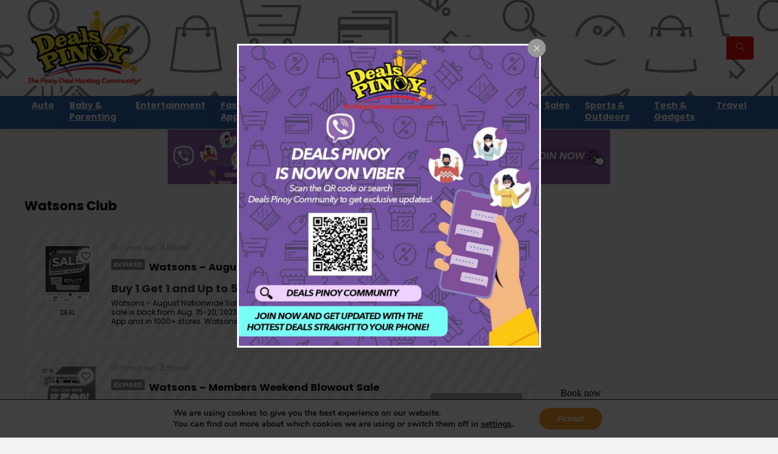

--- FILE ---
content_type: text/html; charset=UTF-8
request_url: https://www.dealspinoy.com/tag/watsons-club/
body_size: 15689
content:
<!DOCTYPE html><html lang="en-US" prefix="og: https://ogp.me/ns#"><head><meta charset="UTF-8" /><meta name="viewport" content="width=device-width, initial-scale=1.0" /><link rel="preload" href="https://www.dealspinoy.com/wp-content/themes/rehub-theme/fonts/rhicons.woff2" as="font" type="font/woff2" crossorigin><link rel="stylesheet" media="print" onload="this.onload=null;this.media='all';" id="ao_optimized_gfonts" href="https://fonts.googleapis.com/css?family=Poppins%3A700%2C400&amp;display=swap"><link rel="profile" href="https://gmpg.org/xfn/11" /><link rel="pingback" href="https://www.dealspinoy.com/xmlrpc.php" /><link media="all" href="https://www.dealspinoy.com/wp-content/cache/autoptimize/css/autoptimize_ab51115c22937b0acb40a2679ce36412.css" rel="stylesheet"><title>Watsons Club Archives | Deals Pinoy</title><meta name="robots" content="follow, index, max-snippet:-1, max-video-preview:-1, max-image-preview:large"/><link rel="canonical" href="https://www.dealspinoy.com/tag/watsons-club/" /><meta property="og:locale" content="en_US" /><meta property="og:type" content="article" /><meta property="og:title" content="Watsons Club Archives | Deals Pinoy" /><meta property="og:url" content="https://www.dealspinoy.com/tag/watsons-club/" /><meta property="og:site_name" content="Deals Pinoy" /><meta name="twitter:card" content="summary_large_image" /><meta name="twitter:title" content="Watsons Club Archives | Deals Pinoy" /><meta name="twitter:label1" content="Posts" /><meta name="twitter:data1" content="2" /> <script type="application/ld+json" class="rank-math-schema-pro">{"@context":"https://schema.org","@graph":[{"@type":"Person","@id":"https://www.dealspinoy.com/#person","name":"Team Deals Pinoy","url":"https://www.dealspinoy.com","image":{"@type":"ImageObject","@id":"https://www.dealspinoy.com/#logo","url":"https://www.dealspinoy.com/wp-content/uploads/2020/08/Deals-Pinoy-Transparent_06082020_Retina.png","contentUrl":"https://www.dealspinoy.com/wp-content/uploads/2020/08/Deals-Pinoy-Transparent_06082020_Retina.png","caption":"Team Deals Pinoy","inLanguage":"en-US","width":"400","height":"260"}},{"@type":"WebSite","@id":"https://www.dealspinoy.com/#website","url":"https://www.dealspinoy.com","name":"Team Deals Pinoy","publisher":{"@id":"https://www.dealspinoy.com/#person"},"inLanguage":"en-US"},{"@type":"CollectionPage","@id":"https://www.dealspinoy.com/tag/watsons-club/#webpage","url":"https://www.dealspinoy.com/tag/watsons-club/","name":"Watsons Club Archives | Deals Pinoy","isPartOf":{"@id":"https://www.dealspinoy.com/#website"},"inLanguage":"en-US"}]}</script> <link rel='dns-prefetch' href='//www.googletagmanager.com' /><link rel='dns-prefetch' href='//pagead2.googlesyndication.com' /><link href='https://fonts.gstatic.com' crossorigin='anonymous' rel='preconnect' /><link rel="alternate" type="application/rss+xml" title="Deals Pinoy &raquo; Feed" href="https://www.dealspinoy.com/feed/" /><link rel="alternate" type="application/rss+xml" title="Deals Pinoy &raquo; Comments Feed" href="https://www.dealspinoy.com/comments/feed/" /><link rel="alternate" type="application/rss+xml" title="Deals Pinoy &raquo; Watsons Club Tag Feed" href="https://www.dealspinoy.com/tag/watsons-club/feed/" /> <!--noptimize--><script id="deals-ready">
			window.advanced_ads_ready=function(e,a){a=a||"complete";var d=function(e){return"interactive"===a?"loading"!==e:"complete"===e};d(document.readyState)?e():document.addEventListener("readystatechange",(function(a){d(a.target.readyState)&&e()}),{once:"interactive"===a})},window.advanced_ads_ready_queue=window.advanced_ads_ready_queue||[];		</script>
		<!--/noptimize--> <script type="text/javascript" src="https://www.dealspinoy.com/wp-includes/js/jquery/jquery.min.js" id="jquery-core-js"></script> 
 <script type="text/javascript" src="https://www.googletagmanager.com/gtag/js?id=GT-WBT28HB" id="google_gtagjs-js" async></script> <script type="text/javascript" id="google_gtagjs-js-after">window.dataLayer = window.dataLayer || [];function gtag(){dataLayer.push(arguments);}
gtag("set","linker",{"domains":["www.dealspinoy.com"]});
gtag("js", new Date());
gtag("set", "developer_id.dZTNiMT", true);
gtag("config", "GT-WBT28HB");</script> <link rel="EditURI" type="application/rsd+xml" title="RSD" href="https://www.dealspinoy.com/xmlrpc.php?rsd" /> <script type="text/javascript">var ajaxurl = 'https://www.dealspinoy.com/wp-admin/admin-ajax.php';</script> <meta name="generator" content="Site Kit by Google 1.162.1" /><link rel="preload" href="https://www.dealspinoy.com/wp-content/themes/rehub-theme/fonts/rhicons.woff2?3oibrk" as="font" type="font/woff2" crossorigin="crossorigin"><style type="text/css">.main-nav{box-shadow:0 1px 8px rgba(0,0,0,0.1),0 0 0 1px rgba(0,0,0,0.03) !important;}nav.top_menu > ul > li > a{padding:6px 12px 10px 12px;font-size:14px}.dl-menuwrapper li a,nav.top_menu > ul > li > a,#re_menu_near_logo li,#re_menu_near_logo li{font-family:"Poppins",trebuchet ms !important;font-weight:700;font-style:normal;}:root{--rehub-nav-font:Poppins;}.rehub_feat_block div.offer_title,.rh_wrapper_video_playlist .rh_video_title_and_time .rh_video_title,.main_slider .flex-overlay h2,.related_articles ul li > a,h1,h2,h3,h4,h5,h6,.widget .title,.title h1,.title h5,.related_articles .related_title,#comments .title_comments,.commentlist .comment-author .fn,.commentlist .comment-author .fn a,.rate_bar_wrap .review-top .review-text span.review-header,.wpsm-numbox.wpsm-style6 span.num,.wpsm-numbox.wpsm-style5 span.num,.rehub-main-font,.logo .textlogo,.wp-block-quote.is-style-large,.comment-respond h3,.related_articles .related_title,.re_title_inmodal{font-family:"Poppins",trebuchet ms;font-style:normal;}.main_slider .flex-overlay h2,h1,h2,h3,h4,h5,h6,.title h1,.title h5,.comment-respond h3{font-weight:700;}:root{--rehub-head-font:Poppins;}.sidebar,.rehub-body-font,body{font-family:"Poppins",arial !important;font-weight:400;font-style:normal;}:root{--rehub-body-font:Poppins;}header .main-nav,.main-nav.dark_style,.header_one_row .main-nav{background:none repeat scroll 0 0 #2d63ac!important;box-shadow:none;}.main-nav{border-bottom:none;border-top:none;}.dl-menuwrapper .dl-menu{margin:0 !important}nav.top_menu > ul > li > a{color:#ffffff !important;}nav.top_menu > ul > li > a:hover{box-shadow:none;}.responsive_nav_wrap{background:none repeat scroll 0 0 #ffffff!important;box-shadow:none;}.main-nav{border-bottom:none;border-top:none;}.dl-menuwrapper .dl-menu{margin:0 !important}.responsive_nav_wrap .user-ava-intop:after,.dl-menuwrapper button i,.responsive_nav_wrap .rh-header-icon{color:#2d63ac !important;}.dl-menuwrapper button svg line{stroke:#2d63ac !important;}#main_header,.is-sticky .logo_section_wrap,.sticky-active.logo_section_wrap{background-color:#ffffff !important}.main-nav.white_style{border-top:none}nav.top_menu > ul:not(.off-canvas) > li > a:after{top:auto;bottom:0}.header-top{border:none;}#main_header{background-image:url("https://www.dealspinoy.com/wp-content/uploads/2020/07/Front-Page-Cover-2.png");background-position:left top;background-repeat:repeat-x}.footer-bottom{background-color:#ffffff !important}.footer-bottom .footer_widget{border:none !important} .widget .title:after{border-bottom:2px solid #eb0909;}.rehub-main-color-border,nav.top_menu > ul > li.vertical-menu.border-main-color .sub-menu,.rh-main-bg-hover:hover,.wp-block-quote,ul.def_btn_link_tabs li.active a,.wp-block-pullquote{border-color:#eb0909;}.wpsm_promobox.rehub_promobox{border-left-color:#eb0909!important;}.color_link{color:#eb0909 !important;}.featured_slider:hover .score,article.post .wpsm_toplist_heading:before{border-color:#eb0909;}.btn_more:hover,.tw-pagination .current{border:1px solid #eb0909;color:#fff}.rehub_woo_review .rehub_woo_tabs_menu li.current{border-top:3px solid #eb0909;}.gallery-pics .gp-overlay{box-shadow:0 0 0 4px #eb0909 inset;}.post .rehub_woo_tabs_menu li.current,.woocommerce div.product .woocommerce-tabs ul.tabs li.active{border-top:2px solid #eb0909;}.rething_item a.cat{border-bottom-color:#eb0909}nav.top_menu ul li ul.sub-menu{border-bottom:2px solid #eb0909;}.widget.deal_daywoo,.elementor-widget-wpsm_woofeatured .deal_daywoo{border:3px solid #eb0909;padding:20px;background:#fff;}.deal_daywoo .wpsm-bar-bar{background-color:#eb0909 !important} #buddypress div.item-list-tabs ul li.selected a span,#buddypress div.item-list-tabs ul li.current a span,#buddypress div.item-list-tabs ul li a span,.user-profile-div .user-menu-tab > li.active > a,.user-profile-div .user-menu-tab > li.active > a:focus,.user-profile-div .user-menu-tab > li.active > a:hover,.news_in_thumb:hover a.rh-label-string,.news_out_thumb:hover a.rh-label-string,.col-feat-grid:hover a.rh-label-string,.carousel-style-deal .re_carousel .controls,.re_carousel .controls:hover,.openedprevnext .postNavigation .postnavprev,.postNavigation .postnavprev:hover,.top_chart_pagination a.selected,.flex-control-paging li a.flex-active,.flex-control-paging li a:hover,.btn_more:hover,body .tabs-menu li:hover,body .tabs-menu li.current,.featured_slider:hover .score,#bbp_user_edit_submit,.bbp-topic-pagination a,.bbp-topic-pagination a,.custom-checkbox label.checked:after,.slider_post .caption,ul.postpagination li.active a,ul.postpagination li:hover a,ul.postpagination li a:focus,.top_theme h5 strong,.re_carousel .text:after,#topcontrol:hover,.main_slider .flex-overlay:hover a.read-more,.rehub_chimp #mc_embed_signup input#mc-embedded-subscribe,#rank_1.rank_count,#toplistmenu > ul li:before,.rehub_chimp:before,.wpsm-members > strong:first-child,.r_catbox_btn,.wpcf7 .wpcf7-submit,.wpsm_pretty_hover li:hover,.wpsm_pretty_hover li.current,.rehub-main-color-bg,.togglegreedybtn:after,.rh-bg-hover-color:hover a.rh-label-string,.rh-main-bg-hover:hover,.rh_wrapper_video_playlist .rh_video_currently_playing,.rh_wrapper_video_playlist .rh_video_currently_playing.rh_click_video:hover,.rtmedia-list-item .rtmedia-album-media-count,.tw-pagination .current,.dokan-dashboard .dokan-dash-sidebar ul.dokan-dashboard-menu li.active,.dokan-dashboard .dokan-dash-sidebar ul.dokan-dashboard-menu li:hover,.dokan-dashboard .dokan-dash-sidebar ul.dokan-dashboard-menu li.dokan-common-links a:hover,#ywqa-submit-question,.woocommerce .widget_price_filter .ui-slider .ui-slider-range,.rh-hov-bor-line > a:after,nav.top_menu > ul:not(.off-canvas) > li > a:after,.rh-border-line:after,.wpsm-table.wpsm-table-main-color table tr th,.rh-hov-bg-main-slide:before,.rh-hov-bg-main-slidecol .col_item:before,.mvx-tablink.active::before{background:#eb0909;}@media (max-width:767px){.postNavigation .postnavprev{background:#eb0909;}}.rh-main-bg-hover:hover,.rh-main-bg-hover:hover .whitehovered,.user-profile-div .user-menu-tab > li.active > a{color:#fff !important} a,.carousel-style-deal .deal-item .priced_block .price_count ins,nav.top_menu ul li.menu-item-has-children ul li.menu-item-has-children > a:before,.flexslider .fa-pulse,.footer-bottom .widget .f_menu li a:hover,.comment_form h3 a,.bbp-body li.bbp-forum-info > a:hover,.bbp-body li.bbp-topic-title > a:hover,#subscription-toggle a:before,#favorite-toggle a:before,.aff_offer_links .aff_name a,.rh-deal-price,.commentlist .comment-content small a,.related_articles .title_cat_related a,article em.emph,.campare_table table.one td strong.red,.sidebar .tabs-item .detail p a,.footer-bottom .widget .title span,footer p a,.welcome-frase strong,article.post .wpsm_toplist_heading:before,.post a.color_link,.categoriesbox:hover h3 a:after,.bbp-body li.bbp-forum-info > a,.bbp-body li.bbp-topic-title > a,.widget .title i,.woocommerce-MyAccount-navigation ul li.is-active a,.category-vendormenu li.current a,.deal_daywoo .title,.rehub-main-color,.wpsm_pretty_colored ul li.current a,.wpsm_pretty_colored ul li.current,.rh-heading-hover-color:hover h2 a,.rh-heading-hover-color:hover h3 a,.rh-heading-hover-color:hover h4 a,.rh-heading-hover-color:hover h5 a,.rh-heading-hover-color:hover h3,.rh-heading-hover-color:hover h2,.rh-heading-hover-color:hover h4,.rh-heading-hover-color:hover h5,.rh-heading-hover-color:hover .rh-heading-hover-item a,.rh-heading-icon:before,.widget_layered_nav ul li.chosen a:before,.wp-block-quote.is-style-large p,ul.page-numbers li span.current,ul.page-numbers li a:hover,ul.page-numbers li.active a,.page-link > span:not(.page-link-title),blockquote:not(.wp-block-quote) p,span.re_filtersort_btn:hover,span.active.re_filtersort_btn,.deal_daywoo .price,div.sortingloading:after{color:#eb0909;} .page-link > span:not(.page-link-title),.widget.widget_affegg_widget .title,.widget.top_offers .title,.widget.cegg_widget_products .title,header .header_first_style .search form.search-form [type="submit"],header .header_eight_style .search form.search-form [type="submit"],.filter_home_pick span.active,.filter_home_pick span:hover,.filter_product_pick span.active,.filter_product_pick span:hover,.rh_tab_links a.active,.rh_tab_links a:hover,.wcv-navigation ul.menu li.active,.wcv-navigation ul.menu li:hover a,form.search-form [type="submit"],.rehub-sec-color-bg,input#ywqa-submit-question,input#ywqa-send-answer,.woocommerce button.button.alt,.tabsajax span.active.re_filtersort_btn,.wpsm-table.wpsm-table-sec-color table tr th,.rh-slider-arrow,.rh-hov-bg-sec-slide:before,.rh-hov-bg-sec-slidecol .col_item:before{background:#eb0909 !important;color:#fff !important;outline:0}.widget.widget_affegg_widget .title:after,.widget.top_offers .title:after,.widget.cegg_widget_products .title:after{border-top-color:#eb0909 !important;}.page-link > span:not(.page-link-title){border:1px solid #eb0909;}.page-link > span:not(.page-link-title),.header_first_style .search form.search-form [type="submit"] i{color:#fff !important;}.rh_tab_links a.active,.rh_tab_links a:hover,.rehub-sec-color-border,nav.top_menu > ul > li.vertical-menu.border-sec-color > .sub-menu,body .rh-slider-thumbs-item--active{border-color:#eb0909}.rh_wrapper_video_playlist .rh_video_currently_playing,.rh_wrapper_video_playlist .rh_video_currently_playing.rh_click_video:hover{background-color:#eb0909;box-shadow:1200px 0 0 #eb0909 inset;}.rehub-sec-color{color:#eb0909} form.search-form input[type="text"]{border-radius:4px}.news .priced_block .price_count,.blog_string .priced_block .price_count,.main_slider .price_count{margin-right:5px}.right_aff .priced_block .btn_offer_block,.right_aff .priced_block .price_count{border-radius:0 !important}form.search-form.product-search-form input[type="text"]{border-radius:4px 0 0 4px;}form.search-form [type="submit"]{border-radius:0 4px 4px 0;}.rtl form.search-form.product-search-form input[type="text"]{border-radius:0 4px 4px 0;}.rtl form.search-form [type="submit"]{border-radius:4px 0 0 4px;}.price_count,.rehub_offer_coupon,#buddypress .dir-search input[type=text],.gmw-form-wrapper input[type=text],.gmw-form-wrapper select,#buddypress a.button,.btn_more,#main_header .wpsm-button,#rh-header-cover-image .wpsm-button,#wcvendor_image_bg .wpsm-button,input[type="text"],textarea,input[type="tel"],input[type="password"],input[type="email"],input[type="url"],input[type="number"],.def_btn,input[type="submit"],input[type="button"],input[type="reset"],.rh_offer_list .offer_thumb .deal_img_wrap,.grid_onsale,.rehub-main-smooth,.re_filter_instore span.re_filtersort_btn:hover,.re_filter_instore span.active.re_filtersort_btn,#buddypress .standard-form input[type=text],#buddypress .standard-form textarea,.blacklabelprice{border-radius:4px}.news-community,.woocommerce .products.grid_woo .product,.rehub_chimp #mc_embed_signup input.email,#mc_embed_signup input#mc-embedded-subscribe,.rh_offer_list,.woo-tax-logo,#buddypress div.item-list-tabs ul li a,#buddypress form#whats-new-form,#buddypress div#invite-list,#buddypress #send-reply div.message-box,.rehub-sec-smooth,.rate-bar-bar,.rate-bar,#wcfm-main-contentainer #wcfm-content,.wcfm_welcomebox_header{border-radius:5px}#rhSplashSearch form.search-form input[type="text"],#rhSplashSearch form.search-form [type="submit"]{border-radius:0 !important} .woocommerce .woo-button-area .masked_coupon,.woocommerce a.woo_loop_btn,.woocommerce .button.checkout,.woocommerce input.button.alt,.woocommerce a.add_to_cart_button:not(.flat-woo-btn),.woocommerce-page a.add_to_cart_button:not(.flat-woo-btn),.woocommerce .single_add_to_cart_button,.woocommerce div.product form.cart .button,.woocommerce .checkout-button.button,.priced_block .btn_offer_block,.priced_block .button,.rh-deal-compact-btn,input.mdf_button,#buddypress input[type="submit"],#buddypress input[type="button"],#buddypress input[type="reset"],#buddypress button.submit,.wpsm-button.rehub_main_btn,.wcv-grid a.button,input.gmw-submit,#ws-plugin--s2member-profile-submit,#rtmedia_create_new_album,input[type="submit"].dokan-btn-theme,a.dokan-btn-theme,.dokan-btn-theme,#wcfm_membership_container a.wcfm_submit_button,.woocommerce button.button,.rehub-main-btn-bg,.woocommerce #payment #place_order,.wc-block-grid__product-add-to-cart.wp-block-button .wp-block-button__link{background:none #f89e30 !important;color:#ffffff !important;fill:#ffffff !important;border:none !important;text-decoration:none !important;outline:0;box-shadow:-1px 6px 19px rgba(248,158,48,0.2) !important;border-radius:4px !important;}.rehub-main-btn-bg > a{color:#ffffff !important;}.woocommerce a.woo_loop_btn:hover,.woocommerce .button.checkout:hover,.woocommerce input.button.alt:hover,.woocommerce a.add_to_cart_button:not(.flat-woo-btn):hover,.woocommerce-page a.add_to_cart_button:not(.flat-woo-btn):hover,.woocommerce a.single_add_to_cart_button:hover,.woocommerce-page a.single_add_to_cart_button:hover,.woocommerce div.product form.cart .button:hover,.woocommerce-page div.product form.cart .button:hover,.woocommerce .checkout-button.button:hover,.priced_block .btn_offer_block:hover,.wpsm-button.rehub_main_btn:hover,#buddypress input[type="submit"]:hover,#buddypress input[type="button"]:hover,#buddypress input[type="reset"]:hover,#buddypress button.submit:hover,.small_post .btn:hover,.ap-pro-form-field-wrapper input[type="submit"]:hover,.wcv-grid a.button:hover,#ws-plugin--s2member-profile-submit:hover,.rething_button .btn_more:hover,#wcfm_membership_container a.wcfm_submit_button:hover,.woocommerce #payment #place_order:hover,.woocommerce button.button:hover,.rehub-main-btn-bg:hover,.rehub-main-btn-bg:hover > a,.wc-block-grid__product-add-to-cart.wp-block-button .wp-block-button__link:hover{background:none #eb0909 !important;color:#ffffff !important;border-color:transparent;box-shadow:-1px 6px 13px rgba(235,9,9,0.4) !important;}.rehub_offer_coupon:hover{border:1px dashed #eb0909;}.rehub_offer_coupon:hover i.far,.rehub_offer_coupon:hover i.fal,.rehub_offer_coupon:hover i.fas{color:#eb0909}.re_thing_btn .rehub_offer_coupon.not_masked_coupon:hover{color:#eb0909 !important}.woocommerce a.woo_loop_btn:active,.woocommerce .button.checkout:active,.woocommerce .button.alt:active,.woocommerce a.add_to_cart_button:not(.flat-woo-btn):active,.woocommerce-page a.add_to_cart_button:not(.flat-woo-btn):active,.woocommerce a.single_add_to_cart_button:active,.woocommerce-page a.single_add_to_cart_button:active,.woocommerce div.product form.cart .button:active,.woocommerce-page div.product form.cart .button:active,.woocommerce .checkout-button.button:active,.wpsm-button.rehub_main_btn:active,#buddypress input[type="submit"]:active,#buddypress input[type="button"]:active,#buddypress input[type="reset"]:active,#buddypress button.submit:active,.ap-pro-form-field-wrapper input[type="submit"]:active,.wcv-grid a.button:active,#ws-plugin--s2member-profile-submit:active,.woocommerce #payment #place_order:active,input[type="submit"].dokan-btn-theme:active,a.dokan-btn-theme:active,.dokan-btn-theme:active,.woocommerce button.button:active,.rehub-main-btn-bg:active,.wc-block-grid__product-add-to-cart.wp-block-button .wp-block-button__link:active{background:none #f89e30 !important;box-shadow:0 1px 0 #999 !important;top:2px;color:#ffffff !important;}.rehub_btn_color,.rehub_chimp_flat #mc_embed_signup input#mc-embedded-subscribe{background-color:#f89e30;border:1px solid #f89e30;color:#ffffff;text-shadow:none}.rehub_btn_color:hover{color:#ffffff;background-color:#eb0909;border:1px solid #eb0909;}.rething_button .btn_more{border:1px solid #f89e30;color:#f89e30;}.rething_button .priced_block.block_btnblock .price_count{color:#f89e30;font-weight:normal;}.widget_merchant_list .buttons_col{background-color:#f89e30 !important;}.widget_merchant_list .buttons_col a{color:#ffffff !important;}.rehub-svg-btn-fill svg{fill:#f89e30;}.rehub-svg-btn-stroke svg{stroke:#f89e30;}@media (max-width:767px){#float-panel-woo-area{border-top:1px solid #f89e30}}:root{--rehub-main-color:#eb0909;--rehub-sec-color:#eb0909;--rehub-main-btn-bg:#f89e30;--rehub-link-color:#eb0909;}.re-line-badge.badge_1,.re-ribbon-badge.badge_1 span{background:#2d63ac;}.re-line-badge.re-line-table-badge.badge_1:before{border-top-color:#2d63ac}.re-line-badge.re-line-table-badge.badge_1:after{border-bottom-color:#2d63ac}.re-line-badge.badge_2,.re-ribbon-badge.badge_2 span{background:#f89e30;}.re-line-badge.re-line-table-badge.badge_2:before{border-top-color:#f89e30}.re-line-badge.re-line-table-badge.badge_2:after{border-bottom-color:#f89e30}.re-line-badge.badge_3,.re-ribbon-badge.badge_3 span{background:#eb0909;}.re-line-badge.re-line-table-badge.badge_3:before{border-top-color:#eb0909}.re-line-badge.re-line-table-badge.badge_3:after{border-bottom-color:#eb0909}body,body.dark_body{background-color:#f2f2f2;background-position:left top;background-repeat:repeat;background-image:none}.litesearchstyle form.search-form [type="submit"]{height:40px;line-height:40px;padding:0 16px}.litesearchstyle form.search-form input[type="text"]{padding-left:15px;height:40px}header .search{max-width:500px;width:100% !important}.header_six_style .head_search{min-width:300px}.logo_section_wrap .wpsm-button.medium{padding:12px 16px;font-size:16px}</style><link rel="shortcut icon" href="https://www.dealspinoy.com/wp-content/uploads/2022/06/Deals-Pinoy-Favicon.png">  <script async src="https://www.googletagmanager.com/gtag/js?id=UA-101501833-1"></script> <script>window.dataLayer = window.dataLayer || [];
  function gtag(){dataLayer.push(arguments);}
  gtag('js', new Date());

  gtag('config', 'UA-101501833-1');</script> <script async src="https://pagead2.googlesyndication.com/pagead/js/adsbygoogle.js?client=ca-pub-7570601092632324"
     crossorigin="anonymous"></script> <script id="mcjs">!function(c,h,i,m,p){m=c.createElement(h),p=c.getElementsByTagName(h)[0],m.async=1,m.src=i,p.parentNode.insertBefore(m,p)}(document,"script","https://chimpstatic.com/mcjs-connected/js/users/6652815e2eeef0c5bd4245cc2/8403b000dc03fa733a5dd098b.js");</script> <div id="fb-root"></div> <script async defer crossorigin="anonymous" src="https://connect.facebook.net/en_US/sdk.js#xfbml=1&version=v7.0&appId=158406124242800&autoLogAppEvents=1" nonce="P0JrkckZ"></script> <script>window.fbAsyncInit = function() {
    FB.init({
      appId      : '295516645035190',
      cookie     : true,
      xfbml      : true,
      version    : '7'
    });
      
    FB.AppEvents.logPageView();   
      
  };

  (function(d, s, id){
     var js, fjs = d.getElementsByTagName(s)[0];
     if (d.getElementById(id)) {return;}
     js = d.createElement(s); js.id = id;
     js.src = "https://connect.facebook.net/en_US/sdk.js";
     fjs.parentNode.insertBefore(js, fjs);
   }(document, 'script', 'facebook-jssdk'));</script> <meta name="google-adsense-platform-account" content="ca-host-pub-2644536267352236"><meta name="google-adsense-platform-domain" content="sitekit.withgoogle.com"><meta name="generator" content="Elementor 3.32.3; features: additional_custom_breakpoints; settings: css_print_method-external, google_font-enabled, font_display-auto">  <script type="text/javascript" async="async" src="https://pagead2.googlesyndication.com/pagead/js/adsbygoogle.js?client=ca-pub-7570601092632324&amp;host=ca-host-pub-2644536267352236" crossorigin="anonymous"></script> <link rel="icon" href="https://www.dealspinoy.com/wp-content/uploads/2020/07/cropped-DealsPinoy_Favicon-32x32.png" sizes="32x32" /><link rel="icon" href="https://www.dealspinoy.com/wp-content/uploads/2020/07/cropped-DealsPinoy_Favicon-192x192.png" sizes="192x192" /><link rel="apple-touch-icon" href="https://www.dealspinoy.com/wp-content/uploads/2020/07/cropped-DealsPinoy_Favicon-180x180.png" /><meta name="msapplication-TileImage" content="https://www.dealspinoy.com/wp-content/uploads/2020/07/cropped-DealsPinoy_Favicon-270x270.png" /></head><body class="bp-legacy archive tag tag-watsons-club tag-4280 wp-custom-logo wp-embed-responsive supports-webp elementor-default elementor-kit-1095 aa-prefix-deals-"><div class="rh-outer-wrap"><div id="top_ankor"></div><header id="main_header" class="white_style width-100p position-relative"><div class="header_wrap"><div class="logo_section_wrap hideontablet"><div class="rh-container"><div class="logo-section rh-flex-center-align tabletblockdisplay header_first_style clearfix"><div class="logo"> <a href="https://www.dealspinoy.com" class="logo_image"><noscript><img src="https://www.dealspinoy.com/wp-content/uploads/2020/08/Deals-Pinoy-Transparent_07082020.png" alt="Deals Pinoy" height="130" width="200" /></noscript><img class="lazyload" src='data:image/svg+xml,%3Csvg%20xmlns=%22http://www.w3.org/2000/svg%22%20viewBox=%220%200%20200%20130%22%3E%3C/svg%3E' data-src="https://www.dealspinoy.com/wp-content/uploads/2020/08/Deals-Pinoy-Transparent_07082020.png" alt="Deals Pinoy" height="130" width="200" /></a></div><div class="mediad mt10 mr20" style="width:468px"><script async src="//pagead2.googlesyndication.com/pagead/js/adsbygoogle.js?client=ca-pub-7570601092632324" crossorigin="anonymous"></script><ins class="adsbygoogle" style="display:inline-block;width:468px;height:60px;" 
data-ad-client="ca-pub-7570601092632324" 
data-ad-slot="1318558164"></ins> <script>(adsbygoogle = window.adsbygoogle || []).push({});</script> </div><div class="search head_search position-relative rh-flex-right-align"><form  role="search" method="get" class="search-form" action="https://www.dealspinoy.com/"> <input type="text" name="s" placeholder="Search" class="re-ajax-search" autocomplete="off" data-posttype="post"> <input type="hidden" name="post_type" value="post" /> <button type="submit" class="btnsearch hideonmobile" aria-label="Search"><i class="rhicon rhi-search"></i></button></form><div class="re-aj-search-wrap rhscrollthin"></div></div></div></div></div><div class="search-form-inheader main-nav white_style"><div class="rh-container"><nav class="top_menu"><ul id="menu-main-menu-categories" class="menu"><li id="menu-item-1609" class="menu-item menu-item-type-taxonomy menu-item-object-category"><a href="https://www.dealspinoy.com/auto/">Auto</a></li><li id="menu-item-1610" class="menu-item menu-item-type-taxonomy menu-item-object-category"><a href="https://www.dealspinoy.com/baby-and-parenting/">Baby &#038; Parenting</a></li><li id="menu-item-1611" class="menu-item menu-item-type-taxonomy menu-item-object-category"><a href="https://www.dealspinoy.com/entertainment/">Entertainment</a></li><li id="menu-item-1612" class="menu-item menu-item-type-taxonomy menu-item-object-category"><a href="https://www.dealspinoy.com/fashion-apparel/">Fashion &#038; Apparel</a></li><li id="menu-item-1613" class="menu-item menu-item-type-taxonomy menu-item-object-category"><a href="https://www.dealspinoy.com/food-and-beverage/">Food &#038; Beverage</a></li><li id="menu-item-1614" class="menu-item menu-item-type-taxonomy menu-item-object-category"><a href="https://www.dealspinoy.com/health-and-beauty/">Health &#038; Beauty</a></li><li id="menu-item-1615" class="menu-item menu-item-type-taxonomy menu-item-object-category"><a href="https://www.dealspinoy.com/home-and-gardening/">Home &#038; Gardening</a></li><li id="menu-item-1616" class="menu-item menu-item-type-taxonomy menu-item-object-category"><a href="https://www.dealspinoy.com/pets-and-hobbies/">Pets &#038; Hobbies</a></li><li id="menu-item-1617" class="menu-item menu-item-type-taxonomy menu-item-object-category"><a href="https://www.dealspinoy.com/sales/">Sales</a></li><li id="menu-item-1618" class="menu-item menu-item-type-taxonomy menu-item-object-category"><a href="https://www.dealspinoy.com/sports-and-outdoors/">Sports &#038; Outdoors</a></li><li id="menu-item-1619" class="menu-item menu-item-type-taxonomy menu-item-object-category"><a href="https://www.dealspinoy.com/tech-and-gadgets/">Tech &#038; Gadgets</a></li><li id="menu-item-1620" class="menu-item menu-item-type-taxonomy menu-item-object-category"><a href="https://www.dealspinoy.com/travel/">Travel</a></li></ul></nav><div class="responsive_nav_wrap rh_mobile_menu"><div id="dl-menu" class="dl-menuwrapper rh-flex-center-align"> <button id="dl-trigger" class="dl-trigger" aria-label="Menu"> <svg viewBox="0 0 32 32" xmlns="http://www.w3.org/2000/svg"> <g> <line stroke-linecap="round" id="rhlinemenu_1" y2="7" x2="29" y1="7" x1="3"/> <line stroke-linecap="round" id="rhlinemenu_2" y2="16" x2="18" y1="16" x1="3"/> <line stroke-linecap="round" id="rhlinemenu_3" y2="25" x2="26" y1="25" x1="3"/> </g> </svg> </button><div id="mobile-menu-icons" class="rh-flex-center-align rh-flex-right-align"> <button class='icon-search-onclick' aria-label='Search'><i class='rhicon rhi-search'></i></button></div></div></div></div></div></div></header><div class="text-center"><div id="branded_img position-relative flowhidden text-center"> <a href="https://invite.viber.com/?g2=AQA1kMZvSzRmZkwTO%2FvL%2FST4wWcEijAmCC1ukwfdrJ6BrS%2Bzt42vggF2E9q0W5o4" target="_blank" aria-label="Deals Pinoy Join Our Viber Community"><img fetchpriority="high" src="https://www.dealspinoy.com/wp-content/uploads/2023/09/Deals-Pinoy-Join-Our-Viber-Community-1.png" alt="Deals Pinoy Join Our Viber Community"  width="728" height="90"   /></a></div></div><div class="rh-container"><div class="rh-content-wrap clearfix"><div class="main-side clearfix"><div class="wpsm-title position-relative flowhidden mb25 middle-size-title wpsm-cat-title"><div class="font140 fontbold rehub-main-font">Watsons Club</div></div><article class='top_rating_text mb15'></article><div class="woo_offer_list " ><div class="rh_offer_list  expired_coupon defdealtype rh-expired-class"><div class="rh_grid_image_3_col"><div class="rh_gr_img_first offer_thumb"><div class="border-grey deal_img_wrap position-relative text-center width-100"><div class="favorrightside wishonimage"><div class="heart_thumb_wrap text-center"><span class="flowhidden cell_wishlist"><span class="heartplus" data-post_id="13018" data-informer="0"></span></span><span data-wishcount="0" id="wishcount13018" class="thumbscount">0</span></div></div> <a title="Watsons &#8211; August Nationwide Sale" href="https://www.dealspinoy.com/2023/08/15/watsons-august-nationwide-sale/"   class="re_track_btn"> <img class="lazyload" data-skip-lazy="" data-src="https://www.dealspinoy.com/wp-content/uploads/thumbs_dir/Watsons-August-Nationwide-Sale-Aug23-qaxgnt07q8gfkh473u4o6u1f2n5x0gnynekgzbsivs.png" height="92" alt="Watsons &#8211; August Nationwide Sale" src="https://www.dealspinoy.com/wp-content/themes/rehub-theme/images/default/blank.gif" /> </a><div class=" defdealtype_deal_string deal_string border-top font70 lineheight25 text-center upper-text-trans">Deal</div></div></div><div class="rh_gr_top_middle"><div class="woo_list_desc"><div class="woolist_meta mb10"> <span class="date_ago mr5"> <i class="rhicon rhi-clock"></i> 2 years ago </span> <span class="listtimeleft mr5 rh-nowrap"> <i class="rhicon rhi-hourglass"></i> Expired</span></div><h2 class="font110 mb10 mt0 moblineheight20 "><a href="https://www.dealspinoy.com/2023/08/15/watsons-august-nationwide-sale/"   class="re_track_btn"><span class="rh-expired-notice">Expired</span>Watsons &#8211; August Nationwide Sale</a></h2><div class="priced_block clearfix  expired_coupon pricefont110 rehub-main-color mobpricefont90 fontbold mb5 mr10 lineheight20 floatleft"> <span class="rh_price_wrapper"> <span class="price_count"> <span class="rh_regular_price">Buy 1 Get 1 and Up to 50% Off</span> </span> </span></div><div class="clearfix"></div></div></div><div class="rh_gr_middle_desc font80 lineheight15"> Watsons - August Nationwide Sale
Attention shoppers! Watsons' nationwide sale is back from Aug. 15-20, 2023. Exclusive deals await online via the Watsons App and in 1000+ stores.  Watsons Club ...</div><div class="wp-block-group is-layout-flow wp-block-group-is-layout-flow"></div><div class="rh_gr_btn_block"><div class="priced_block clearfix  expired_coupon mobile_block_btnclock mb0"> <span class="rh_button_wrapper"> <a href="https://www.dealspinoy.com/2023/08/15/watsons-august-nationwide-sale/" class="btn_offer_block re_track_btn" target="_blank" rel="nofollow sponsored"> READ MORE </a> </span></div></div></div></div><div class="rh_offer_list  expired_coupon defdealtype rh-expired-class"><div class="rh_grid_image_3_col"><div class="rh_gr_img_first offer_thumb"><div class="border-grey deal_img_wrap position-relative text-center width-100"><div class="favorrightside wishonimage"><div class="heart_thumb_wrap text-center"><span class="flowhidden cell_wishlist"><span class="heartplus" data-post_id="11977" data-informer="0"></span></span><span data-wishcount="0" id="wishcount11977" class="thumbscount">0</span></div></div> <a title="Watsons &#8211; Members Weekend Blowout Sale" href="https://www.dealspinoy.com/2022/07/28/watsons-members-weekend-blowout-sale/"   class="re_track_btn"> <img class="lazyload" data-skip-lazy="" data-src="https://www.dealspinoy.com/wp-content/uploads/thumbs_dir/Watsons-Members-Weekend-Blowout-Sale-Jul22-pse6ud7amidumy7sokmv1febboiotsf10vzdz53f4e.jpg" height="92" alt="Watsons &#8211; Members Weekend Blowout Sale" src="https://www.dealspinoy.com/wp-content/themes/rehub-theme/images/default/blank.gif" /> </a><div class=" defdealtype_deal_string deal_string border-top font70 lineheight25 text-center upper-text-trans">Deal</div></div></div><div class="rh_gr_top_middle"><div class="woo_list_desc"><div class="woolist_meta mb10"> <span class="date_ago mr5"> <i class="rhicon rhi-clock"></i> 3 years ago </span> <span class="listtimeleft mr5 rh-nowrap"> <i class="rhicon rhi-hourglass"></i> Expired</span></div><h2 class="font110 mb10 mt0 moblineheight20 "><a href="https://www.dealspinoy.com/2022/07/28/watsons-members-weekend-blowout-sale/"   class="re_track_btn"><span class="rh-expired-notice">Expired</span>Watsons &#8211; Members Weekend Blowout Sale</a></h2><div class="priced_block clearfix  expired_coupon pricefont110 rehub-main-color mobpricefont90 fontbold mb5 mr10 lineheight20 floatleft"> <span class="rh_price_wrapper"> <span class="price_count"> <span class="rh_regular_price">Up to 50% Off</span> </span> </span></div><div class="clearfix"></div></div></div><div class="rh_gr_middle_desc font80 lineheight15"> Watsons - Members Weekend Blowout Sale
Do you know how much you can save at the Watsons Club Members’ Weekend Blowout Sale? Take a screenshot of your answer and share it in the comments. Download ...</div><div class="wp-block-group is-layout-flow wp-block-group-is-layout-flow"></div><div class="rh_gr_btn_block"><div class="priced_block clearfix  expired_coupon mobile_block_btnclock mb0"> <span class="rh_button_wrapper"> <a href="https://www.dealspinoy.com/2022/07/28/watsons-members-weekend-blowout-sale/" class="btn_offer_block re_track_btn" target="_blank" rel="nofollow sponsored"> READ MORE </a> </span></div></div></div></div></div><div class="pagination"></div><div class="clearfix"></div></div><aside class="sidebar"><div id="custom_html-11" class="widget_text widget widget_custom_html"><div class="textwidget custom-html-widget"><center><div style="margin-left: auto;margin-right: auto;text-align: center;" id="deals-888073895"><script async src="//pagead2.googlesyndication.com/pagead/js/adsbygoogle.js?client=ca-pub-7570601092632324" crossorigin="anonymous"></script><ins class="adsbygoogle" style="display:block;" data-ad-client="ca-pub-7570601092632324" 
data-ad-slot="4606697954" 
data-ad-format="auto"></ins> <script>(adsbygoogle = window.adsbygoogle || []).push({});</script> </div></center></div></div><div id="custom_html-4" class="widget_text widget widget_custom_html"><div class="textwidget custom-html-widget"><center> <ins class="bookingaff" data-aid="2374493" data-target_aid="2374493" data-prod="banner" data-width="300" data-height="250" data-lang="en"> <a href="//www.booking.com?aid=2374493">Booking.com</a> </ins> <script type="text/javascript">(function(d, sc, u) {
      var s = d.createElement(sc), p = d.getElementsByTagName(sc)[0];
      s.type = 'text/javascript';
      s.async = true;
      s.src = u + '?v=' + (+new Date());
      p.parentNode.insertBefore(s,p);
      })(document, 'script', '//cf.bstatic.com/static/affiliate_base/js/flexiproduct.js');</script> </center></div></div><div id="text-1" class="widget widget_text"><div class="textwidget"><div class="centered_form  rehub_chimp rehub-sec-smooth"><h3 class="chimp_title">Subscribe to our daily newsletter</h3><div id="mc_embed_signup"><form action="//dealspinoy.us16.list-manage.com/subscribe/post?u=6652815e2eeef0c5bd4245cc2&#038;id=a186b8ab62" method="post" id="mc-embedded-subscribe-form" name="mc-embedded-subscribe-form" class="validate" target="_blank" novalidate><div id="mc_embed_signup_scroll"> <input type="email" value="" name="EMAIL" class="email" id="mce-EMAIL" placeholder="Email address" required><div style="position: absolute; left: -5000px;" aria-hidden="true"><input type="text" name="b_6652815e2eeef0c5bd4245cc2_a186b8ab62" tabindex="-1" value=""></div><div class="clear"><input type="submit" value="Subscribe" name="subscribe" id="mc-embedded-subscribe" class="button"></div></div></form></div><p class="chimp_subtitle">And #GetTheBestPinoyDeals straight to your inbox!</p></div></div></div><div id="custom_html-5" class="widget_text widget widget_custom_html"><div class="textwidget custom-html-widget"><center><div class="fb-page" data-href="https://www.facebook.com/DealsPinoy" data-tabs="" data-width="300" data-height="250" data-small-header="false" data-adapt-container-width="true" data-hide-cover="false" data-show-facepile="true"><blockquote cite="https://www.facebook.com/DealsPinoy" class="fb-xfbml-parse-ignore"><a href="https://www.facebook.com/DealsPinoy">Deals Pinoy</a></blockquote></div></center></div></div><div id="custom_html-10" class="widget_text widget widget_custom_html"><div class="textwidget custom-html-widget"><center><div style="margin-left: auto;margin-right: auto;text-align: center;" id="deals-1106942172"><script async src="//pagead2.googlesyndication.com/pagead/js/adsbygoogle.js?client=ca-pub-7570601092632324" crossorigin="anonymous"></script><ins class="adsbygoogle" style="display:block;" data-ad-client="ca-pub-7570601092632324" 
data-ad-slot="1681681284" 
data-ad-format="auto"></ins> <script>(adsbygoogle = window.adsbygoogle || []).push({});</script> </div></center></div></div><div id="custom_html-8" class="widget_text widget widget_custom_html"><div class="textwidget custom-html-widget"><center> <a href="https://invol.co/cl3p3ca" target="_blank" aria-label="Adidas-Sale-300x250"><noscript><img loading="lazy" src="https://www.dealspinoy.com/wp-content/uploads/2021/04/Adidas-Sale-300x250-1.jpg" alt="Adidas-Sale-300x250"  width="350" height="250"   /></noscript><img class="lazyload" loading="lazy" src='data:image/svg+xml,%3Csvg%20xmlns=%22http://www.w3.org/2000/svg%22%20viewBox=%220%200%20350%20250%22%3E%3C/svg%3E' data-src="https://www.dealspinoy.com/wp-content/uploads/2021/04/Adidas-Sale-300x250-1.jpg" alt="Adidas-Sale-300x250"  width="350" height="250"   /></a></center></div></div></aside></div></div><div class="rh-container mediad_footer mt20 mb20"><div class="clearfix"></div><div class="mediad megatop_mediad floatnone text-center flowhidden"><script async src="//pagead2.googlesyndication.com/pagead/js/adsbygoogle.js?client=ca-pub-7570601092632324" crossorigin="anonymous"></script><ins class="adsbygoogle" style="display:block;" data-ad-client="ca-pub-7570601092632324" 
data-ad-slot="2297786624" 
data-ad-format="auto"></ins> <script>(adsbygoogle = window.adsbygoogle || []).push({});</script> </div><div class="clearfix"></div></div><div class="footer-bottom white_style"><div class="rh-container clearfix"><div class="rh-flex-eq-height col_wrap_three mb0"><div class="footer_widget mobileblockdisplay pt25 col_item mb0"><div id="text-2" class="widget widget_text"><div class="textwidget"><p><noscript><img decoding="async" class="alignnone wp-image-1650" src="https://www.dealspinoy.com/wp-content/uploads/2020/08/Deals-Pinoy-Transparent_06082020-300x195.png" alt="" width="150" height="97" srcset="https://www.dealspinoy.com/wp-content/uploads/2020/08/Deals-Pinoy-Transparent_06082020-300x195.png 300w, https://www.dealspinoy.com/wp-content/uploads/2020/08/Deals-Pinoy-Transparent_06082020-1024x666.png 1024w, https://www.dealspinoy.com/wp-content/uploads/2020/08/Deals-Pinoy-Transparent_06082020-768x499.png 768w, https://www.dealspinoy.com/wp-content/uploads/2020/08/Deals-Pinoy-Transparent_06082020-1536x998.png 1536w, https://www.dealspinoy.com/wp-content/uploads/2020/08/Deals-Pinoy-Transparent_06082020-2048x1331.png 2048w, https://www.dealspinoy.com/wp-content/uploads/2020/08/Deals-Pinoy-Transparent_06082020-231x150.png 231w, https://www.dealspinoy.com/wp-content/uploads/2020/08/Deals-Pinoy-Transparent_06082020-100x65.png 100w, https://www.dealspinoy.com/wp-content/uploads/2020/08/Deals-Pinoy-Transparent_06082020-336x220.png 336w, https://www.dealspinoy.com/wp-content/uploads/2020/08/Deals-Pinoy-Transparent_06082020-538x350.png 538w, https://www.dealspinoy.com/wp-content/uploads/2020/08/Deals-Pinoy-Transparent_06082020-788x512.png 788w, https://www.dealspinoy.com/wp-content/uploads/2020/08/Deals-Pinoy-Transparent_06082020.png 200w" sizes="(max-width: 150px) 100vw, 150px" /></noscript><img decoding="async" class="lazyload alignnone wp-image-1650" src='data:image/svg+xml,%3Csvg%20xmlns=%22http://www.w3.org/2000/svg%22%20viewBox=%220%200%20150%2097%22%3E%3C/svg%3E' data-src="https://www.dealspinoy.com/wp-content/uploads/2020/08/Deals-Pinoy-Transparent_06082020-300x195.png" alt="" width="150" height="97" data-srcset="https://www.dealspinoy.com/wp-content/uploads/2020/08/Deals-Pinoy-Transparent_06082020-300x195.png 300w, https://www.dealspinoy.com/wp-content/uploads/2020/08/Deals-Pinoy-Transparent_06082020-1024x666.png 1024w, https://www.dealspinoy.com/wp-content/uploads/2020/08/Deals-Pinoy-Transparent_06082020-768x499.png 768w, https://www.dealspinoy.com/wp-content/uploads/2020/08/Deals-Pinoy-Transparent_06082020-1536x998.png 1536w, https://www.dealspinoy.com/wp-content/uploads/2020/08/Deals-Pinoy-Transparent_06082020-2048x1331.png 2048w, https://www.dealspinoy.com/wp-content/uploads/2020/08/Deals-Pinoy-Transparent_06082020-231x150.png 231w, https://www.dealspinoy.com/wp-content/uploads/2020/08/Deals-Pinoy-Transparent_06082020-100x65.png 100w, https://www.dealspinoy.com/wp-content/uploads/2020/08/Deals-Pinoy-Transparent_06082020-336x220.png 336w, https://www.dealspinoy.com/wp-content/uploads/2020/08/Deals-Pinoy-Transparent_06082020-538x350.png 538w, https://www.dealspinoy.com/wp-content/uploads/2020/08/Deals-Pinoy-Transparent_06082020-788x512.png 788w, https://www.dealspinoy.com/wp-content/uploads/2020/08/Deals-Pinoy-Transparent_06082020.png 200w" data-sizes="(max-width: 150px) 100vw, 150px" /><br /> Deals Pinoy is the Pinoy Deal Hunting Community, where hot deals, contests, coupon codes, vouchers, special promotions and freebies are shared with Pinoys everyday.</p><p>Copyright © 2023 Deals Pinoy</p></div></div></div><div class="footer_widget mobileblockdisplay disablemobilepadding pt25 col_item mb0"><div id="text-3" class="widget widget_text"><div class="title">Links</div><div class="textwidget"><p class="p1"><div class="wpsm-one-half wpsm-column-first"><ul class="ul1"><li class="li1"><a href="https://www.dealspinoy.com/contact-us/">Contact Us</a></li><li class="li1"><a href="https://www.dealspinoy.com/all-blog/">Blog</a></li></ul><p class="p1"></div><div class="wpsm-one-half wpsm-column-last"><ul class="ul1"><li class="li1"><a href="https://www.dealspinoy.com/privacy-policy/">Privacy Policy</a></li><li class="li1"><a href="https://www.dealspinoy.com/terms-of-use/">Terms of Use</a></li></ul><p class="p1"></div><div class="clearfix"></div></p></div></div></div><div class="footer_widget mobileblockdisplay pt25 col_item last mb0"><div id="rehub_social_link-2" class="widget last social_link"><div class="title">Follow Us</div><div class="social_icon big_i"> <a href="https://www.facebook.com/DealsPinoy/" class="fb" title="Facebook" rel="nofollow" target="_blank"><i class="rhicon rhi-facebook"></i></a> <a href="https://twitter.com/dealspinoyph/" class="tw" title="twitter" rel="nofollow" target="_blank"><i class="rhicon rhi-twitter"></i></a> <a href="https://www.tiktok.com/@dealspinoy" class="ttk"title="TikTok" rel="nofollow" target="_blank"><svg xmlns="http://www.w3.org/2000/svg" viewBox="0 0 2859 3333" fill-rule="evenodd" clip-rule="evenodd"><path d="M2081 0c55 473 319 755 778 785v532c-266 26-499-61-770-225v995c0 1264-1378 1659-1932 753-356-583-138-1606 1004-1647v561c-87 14-180 36-265 65-254 86-398 247-358 531 77 544 1075 705 992-358V1h551z"/></svg></a> <a href="https://www.instagram.com/dealspinoy/" class="ins" title="Instagramm" rel="nofollow" target="_blank"><i class="rhicon rhi-instagram"></i></a> <a href="https://www.youtube.com/@DealsPinoy/" class="yt" title="Youtube" rel="nofollow" target="_blank"><i class="rhicon rhi-youtube"></i></a> <a href="https://www.pinterest.com/dealspinoy/" class="pn" title="Pinterest" rel="nofollow" target="_blank"><i class="rhicon rhi-pinterest"></i></a></div></div></div></div></div></div><footer id='theme_footer' class="pt20 pb20 dark_style"><div class="rh-container clearfix"><div class="footer_most_bottom mobilecenterdisplay mobilepadding"><div class="f_text font80"> <span class="f_text_span mobmb10">All trademarks are owned by their respective owners. Deals Pinoy is an independent community website which has no association with nor endorsement by the respective trademark owners.</span></div></div></div></footer></div> <span class="rehub_scroll" id="topcontrol" data-scrollto="#top_ankor"><i class="rhicon rhi-chevron-up"></i></span><aside id="moove_gdpr_cookie_info_bar" class="moove-gdpr-info-bar-hidden moove-gdpr-align-center moove-gdpr-light-scheme gdpr_infobar_postion_bottom" aria-label="GDPR Cookie Banner" style="display: none;"><div class="moove-gdpr-info-bar-container"><div class="moove-gdpr-info-bar-content"><div class="moove-gdpr-cookie-notice"><p>We are using cookies to give you the best experience on our website.</p><p>You can find out more about which cookies we are using or switch them off in <button  aria-haspopup="true" data-href="#moove_gdpr_cookie_modal" class="change-settings-button">settings</button>.</p></div><div class="moove-gdpr-button-holder"> <button class="mgbutton moove-gdpr-infobar-allow-all gdpr-fbo-0" aria-label="Accept" >Accept</button></div></div></div></aside><div id="logo_mobile_wrapper"><a href="https://www.dealspinoy.com" class="logo_image_mobile"><noscript><img loading="lazy" src="https://www.dealspinoy.com/wp-content/uploads/2020/08/Deals-Pinoy-Transparent_07082020.png" alt="Deals Pinoy" width="160" height="50" /></noscript><img class="lazyload" loading="lazy" src='data:image/svg+xml,%3Csvg%20xmlns=%22http://www.w3.org/2000/svg%22%20viewBox=%220%200%20160%2050%22%3E%3C/svg%3E' data-src="https://www.dealspinoy.com/wp-content/uploads/2020/08/Deals-Pinoy-Transparent_07082020.png" alt="Deals Pinoy" width="160" height="50" /></a></div><div id="rhmobpnlcustom" class="rhhidden"><div id="rhmobtoppnl" style="background-color: #ffffff;" class="pr15 pl15 pb15 pt15"><div class="text-center"><a href="https://www.dealspinoy.com"><noscript><img loading="lazy" src="https://www.dealspinoy.com/wp-content/uploads/2020/08/Deals-Pinoy-Transparent_07082020_Retina2.png" alt="Logo" width="150" height="45" /></noscript><img class="lazyload" loading="lazy" id="mobpanelimg" src='data:image/svg+xml,%3Csvg%20xmlns=%22http://www.w3.org/2000/svg%22%20viewBox=%220%200%20150%2045%22%3E%3C/svg%3E' data-src="https://www.dealspinoy.com/wp-content/uploads/2020/08/Deals-Pinoy-Transparent_07082020_Retina2.png" alt="Logo" width="150" height="45" /></a></div><div id="mobpaneltext" class="mt15"><div class="wpsm_boxad mediad alignnone"></div></div></div></div><div id="rhslidingMenu"><div id="slide-menu-mobile"></div></div><div id="rhSplashSearch"><div class="search-header-contents"><div id="close-src-splash" class="rh-close-btn rh-hovered-scale position-relative text-center cursorpointer rh-circular-hover abdposright rtlposleft mt15 mr20 ml30" style="z-index:999"><span><i class="rhicon rhi-times whitebg roundborder50p rh-shadow4" aria-hidden="true"></i></span></div><form  role="search" method="get" class="search-form" action="https://www.dealspinoy.com/"> <input type="text" name="s" placeholder="Search" class="re-ajax-search" autocomplete="off" data-posttype="post"> <input type="hidden" name="post_type" value="post" /> <button type="submit" class="btnsearch hideonmobile" aria-label="Search"><i class="rhicon rhi-search"></i></button></form><div class="re-aj-search-wrap rhscrollthin"></div></div></div><div id="rehub-login-popup-block" class="rhhidden"><div id="rehub-login-popup"><div class="rehub-login-popup"><div class="re_title_inmodal">Log In</div><form id="rehub_login_form_modal" action="https://www.dealspinoy.com/" method="post"><div class="re-form-group mb20"> <label>Username</label> <input class="re-form-input required" name="rehub_user_login" type="text"/></div><div class="re-form-group mb20"> <label for="rehub_user_pass">Password</label> <input class="re-form-input required" name="rehub_user_pass" id="rehub_user_pass" type="password" autocomplete="on" /> <a href="https://www.dealspinoy.com/wp-login.php?action=lostpassword" class="alignright">Lost Password?</a></div><div class="re-form-group mb20"> <label for="rehub_remember"><input name="rehub_remember" id="rehub_remember" type="checkbox" value="forever" /> Remember me</label></div><div class="re-form-group mb20"> <input type="hidden" name="action" value="rehub_login_member_popup_function"/> <button class="wpsm-button rehub_main_btn" type="submit">Login</button></div> <input type="hidden" id="loginsecurity" name="loginsecurity" value="0c70fbe48c" /><input type="hidden" name="_wp_http_referer" value="/tag/watsons-club/" /></form><div class="rehub-errors"></div></div></div></div> <script>const lazyloadRunObserver = () => {
					const lazyloadBackgrounds = document.querySelectorAll( `.e-con.e-parent:not(.e-lazyloaded)` );
					const lazyloadBackgroundObserver = new IntersectionObserver( ( entries ) => {
						entries.forEach( ( entry ) => {
							if ( entry.isIntersecting ) {
								let lazyloadBackground = entry.target;
								if( lazyloadBackground ) {
									lazyloadBackground.classList.add( 'e-lazyloaded' );
								}
								lazyloadBackgroundObserver.unobserve( entry.target );
							}
						});
					}, { rootMargin: '200px 0px 200px 0px' } );
					lazyloadBackgrounds.forEach( ( lazyloadBackground ) => {
						lazyloadBackgroundObserver.observe( lazyloadBackground );
					} );
				};
				const events = [
					'DOMContentLoaded',
					'elementor/lazyload/observe',
				];
				events.forEach( ( event ) => {
					document.addEventListener( event, lazyloadRunObserver );
				} );</script> <noscript><style>.lazyload{display:none;}</style></noscript><script data-noptimize="1">window.lazySizesConfig=window.lazySizesConfig||{};window.lazySizesConfig.loadMode=1;</script><script async data-noptimize="1" src='https://www.dealspinoy.com/wp-content/plugins/autoptimize/classes/external/js/lazysizes.min.js'></script> <script type="text/javascript" src="https://www.dealspinoy.com/wp-includes/js/dist/hooks.min.js" id="wp-hooks-js"></script> <script type="text/javascript" src="https://www.dealspinoy.com/wp-includes/js/dist/i18n.min.js" id="wp-i18n-js"></script> <script type="text/javascript" id="wp-i18n-js-after">wp.i18n.setLocaleData( { 'text direction\u0004ltr': [ 'ltr' ] } );</script> <script type="text/javascript" id="contact-form-7-js-before">var wpcf7 = {
    "api": {
        "root": "https:\/\/www.dealspinoy.com\/wp-json\/",
        "namespace": "contact-form-7\/v1"
    },
    "cached": 1
};</script> <script type="text/javascript" id="rehub-js-extra">var rhscriptvars = {"back":"back","ajax_url":"\/wp-admin\/admin-ajax.php","fin":"That's all","noresults":"No results found","your_rating":"Your Rating:","addedcart":"Added to Cart","nonce":"8484ff9f8b","hotnonce":"130ea2ecc9","wishnonce":"97d323778e","searchnonce":"f521b9ffc7","filternonce":"59ce94c63e","rating_tabs_id":"0c6cdf376f","max_temp":"50","min_temp":"-10","helpnotnonce":"af2b7c65f8"};</script> <script type="text/javascript" id="rehub-js-after">jQuery(document).ready(function($) {
            	var retina = window.devicePixelRatio > 1 ? true : false;
            	if(retina) {
                	jQuery(".logo_image img").attr("src", "https://www.dealspinoy.com/wp-content/uploads/2020/08/Deals-Pinoy-Transparent_07082020_Retina2.png");
            	}
            });</script> <script type="text/javascript" id="moove_gdpr_frontend-js-extra">var moove_frontend_gdpr_scripts = {"ajaxurl":"https:\/\/www.dealspinoy.com\/wp-admin\/admin-ajax.php","post_id":"13018","plugin_dir":"https:\/\/www.dealspinoy.com\/wp-content\/plugins\/gdpr-cookie-compliance","show_icons":"all","is_page":"","ajax_cookie_removal":"false","strict_init":"2","enabled_default":{"strict":1,"third_party":0,"advanced":0,"performance":0,"preference":0},"geo_location":"false","force_reload":"false","is_single":"","hide_save_btn":"false","current_user":"0","cookie_expiration":"365","script_delay":"2000","close_btn_action":"1","close_btn_rdr":"","scripts_defined":"{\"cache\":true,\"header\":\"\",\"body\":\"\",\"footer\":\"\",\"thirdparty\":{\"header\":\"\",\"body\":\"\",\"footer\":\"\"},\"strict\":{\"header\":\"\",\"body\":\"\",\"footer\":\"\"},\"advanced\":{\"header\":\"\",\"body\":\"\",\"footer\":\"\"}}","gdpr_scor":"true","wp_lang":"","wp_consent_api":"false","gdpr_nonce":"970c4dd5b2"};</script> <script type="text/javascript" id="moove_gdpr_frontend-js-after">var gdpr_consent__strict = "false"
var gdpr_consent__thirdparty = "false"
var gdpr_consent__advanced = "false"
var gdpr_consent__performance = "false"
var gdpr_consent__preference = "false"
var gdpr_consent__cookies = ""</script>  <dialog id="moove_gdpr_cookie_modal" class="gdpr_lightbox-hide" aria-modal="true" aria-label="GDPR Settings Screen"><div class="moove-gdpr-modal-content moove-clearfix logo-position-left moove_gdpr_modal_theme_v1"> <button class="moove-gdpr-modal-close" autofocus aria-label="Close GDPR Cookie Settings"> <span class="gdpr-sr-only">Close GDPR Cookie Settings</span> <span class="gdpr-icon moovegdpr-arrow-close"></span> </button><div class="moove-gdpr-modal-left-content"><div class="moove-gdpr-company-logo-holder"> <noscript><img loading="lazy" src="https://www.dealspinoy.com/wp-content/uploads/2020/07/Deals_Pinoy_logo_17072020_1-300x176.png" alt=""   width="300"  height="176"  class="img-responsive" /></noscript><img loading="lazy" src='data:image/svg+xml,%3Csvg%20xmlns=%22http://www.w3.org/2000/svg%22%20viewBox=%220%200%20300%20176%22%3E%3C/svg%3E' data-src="https://www.dealspinoy.com/wp-content/uploads/2020/07/Deals_Pinoy_logo_17072020_1-300x176.png" alt=""   width="300"  height="176"  class="lazyload img-responsive" /></div><ul id="moove-gdpr-menu"><li class="menu-item-on menu-item-privacy_overview menu-item-selected"> <button data-href="#privacy_overview" class="moove-gdpr-tab-nav" aria-label="Privacy Overview"> <span class="gdpr-nav-tab-title">Privacy Overview</span> </button></li><li class="menu-item-strict-necessary-cookies menu-item-off"> <button data-href="#strict-necessary-cookies" class="moove-gdpr-tab-nav" aria-label="Strictly Necessary Cookies"> <span class="gdpr-nav-tab-title">Strictly Necessary Cookies</span> </button></li></ul><div class="moove-gdpr-branding-cnt"> <a href="https://wordpress.org/plugins/gdpr-cookie-compliance/" rel="noopener noreferrer" target="_blank" class='moove-gdpr-branding'>Powered by&nbsp; <span>GDPR Cookie Compliance</span></a></div></div><div class="moove-gdpr-modal-right-content"><div class="moove-gdpr-modal-title"></div><div class="main-modal-content"><div class="moove-gdpr-tab-content"><div id="privacy_overview" class="moove-gdpr-tab-main"> <span class="tab-title">Privacy Overview</span><div class="moove-gdpr-tab-main-content"><p>This website uses cookies so that we can provide you with the best user experience possible. Cookie information is stored in your browser and performs functions such as recognising you when you return to our website and helping our team to understand which sections of the website you find most interesting and useful.</p></div></div><div id="strict-necessary-cookies" class="moove-gdpr-tab-main" style="display:none"> <span class="tab-title">Strictly Necessary Cookies</span><div class="moove-gdpr-tab-main-content"><p>Strictly Necessary Cookie should be enabled at all times so that we can save your preferences for cookie settings.</p><div class="moove-gdpr-status-bar "><div class="gdpr-cc-form-wrap"><div class="gdpr-cc-form-fieldset"> <label class="cookie-switch" for="moove_gdpr_strict_cookies"> <span class="gdpr-sr-only">Enable or Disable Cookies</span> <input type="checkbox" aria-label="Strictly Necessary Cookies"  value="check" name="moove_gdpr_strict_cookies" id="moove_gdpr_strict_cookies"> <span class="cookie-slider cookie-round gdpr-sr" data-text-enable="Enabled" data-text-disabled="Disabled"> <span class="gdpr-sr-label"> <span class="gdpr-sr-enable">Enabled</span> <span class="gdpr-sr-disable">Disabled</span> </span> </span> </label></div></div></div></div></div></div></div><div class="moove-gdpr-modal-footer-content"><div class="moove-gdpr-button-holder"> <button class="mgbutton moove-gdpr-modal-allow-all button-visible" aria-label="Enable All">Enable All</button> <button class="mgbutton moove-gdpr-modal-save-settings button-visible" aria-label="Save Settings">Save Settings</button></div></div></div><div class="moove-clearfix"></div></div> </dialog><div id="simple-image-popup" class="simple-image-popup-plugin" style="display:none;"><div class="simple-image-popup-plugin__inner" role="dialog" aria-modal="true" aria-label="Popup" tabindex="0" style="width:500px; max-width:90%; margin:0 auto;"> <button id="simple-image-popup-plugin__close" aria-label="Close popup"> <svg class="simple-image-popup-plugin__icon" xmlns="http://www.w3.org/2000/svg" viewBox="0 0 320 512"> <path d="M315.3 411.3c-6.253 6.253-16.37 6.253-22.63 0L160 278.6l-132.7 132.7c-6.253 6.253-16.37 6.253-22.63 0c-6.253-6.253-6.253-16.37 0-22.63L137.4 256L4.69 123.3c-6.253-6.253-6.253-16.37 0-22.63c6.253-6.253 16.37-6.253 22.63 0L160 233.4l132.7-132.7c6.253-6.253 16.37-6.253 22.63 0c6.253 6.253 6.253 16.37 0 22.63L182.6 256l132.7 132.7C321.6 394.9 321.6 405.1 315.3 411.3z" /> </svg> </button> <a href="https://invite.viber.com/?g2=AQA1kMZvSzRmZkwTO%2FvL%2FST4wWcEijAmCC1ukwfdrJ6BrS%2Bzt42vggF2E9q0W5o4"> <noscript><img src="https://www.dealspinoy.com/wp-content/uploads/2020/09/Deals_Pinoy_On_Viber_Popup.jpg"  class="simple-image-popup-plugin__image" alt="Popup Image"></noscript><img src='data:image/svg+xml,%3Csvg%20xmlns=%22http://www.w3.org/2000/svg%22%20viewBox=%220%200%20210%20140%22%3E%3C/svg%3E' data-src="https://www.dealspinoy.com/wp-content/uploads/2020/09/Deals_Pinoy_On_Viber_Popup.jpg"  class="lazyload simple-image-popup-plugin__image" alt="Popup Image"> </a></div></div> <script>(function($) {
                        var openPopup = false;
                        var popupValue = localStorage.getItem('5f51a3398e3fd');
                        var expiryMinutes = 120;
                        var showDelay = 0;
                        var lastFocus = null;

                        if (!popupValue) {
                            var time = new Date();
                            if (expiryMinutes > 0) {
                                time.setMinutes(time.getMinutes() + expiryMinutes);
                            }
                            localStorage.setItem('5f51a3398e3fd', time);
                            openPopup = true;
                        } else {
                            var timeNow = new Date();
                            var lastOpened = new Date(popupValue);

                            if (timeNow >= lastOpened) {
                                openPopup = true;
                                localStorage.removeItem('5f51a3398e3fd');
                                var newTime = new Date();
                                if (expiryMinutes > 0) {
                                    newTime.setMinutes(newTime.getMinutes() + expiryMinutes);
                                }
                                localStorage.setItem('5f51a3398e3fd', newTime);
                            } else {
                                openPopup = false;
                            }
                        }

                        function closePopup() {
                            $('#simple-image-popup').fadeOut(300, function() {
                                if (lastFocus && lastFocus.focus) {
                                    lastFocus.focus();
                                }
                                $(document).off('keydown.popupClose');
                            });
                        }

                        if (openPopup) {
                            $(document).ready(function() {
                                setTimeout(function() {
                                    lastFocus = document.activeElement;

                                    $('#simple-image-popup').fadeIn(300, function() {
                                        $('#simple-image-popup-plugin__close').focus();
                                    });

                                    $('#simple-image-popup-plugin__close').on('click', function() {
                                        closePopup();
                                    });

                                    
                                    $(document).on('keydown.popupClose', function(e) {
                                        if (e.key === 'Escape') {
                                            closePopup();
                                        }
                                    });
                                }, showDelay);
                            });
                        }
                    })(jQuery);</script> <!--noptimize--><script>!function(){window.advanced_ads_ready_queue=window.advanced_ads_ready_queue||[],advanced_ads_ready_queue.push=window.advanced_ads_ready;for(var d=0,a=advanced_ads_ready_queue.length;d<a;d++)advanced_ads_ready(advanced_ads_ready_queue[d])}();</script><!--/noptimize--><script defer src="https://www.dealspinoy.com/wp-content/cache/autoptimize/js/autoptimize_2f1d4297f66555466ad10cb04fb0c68e.js"></script></body></html><!-- Cache Enabler by KeyCDN @ Tue, 30 Sep 2025 22:11:34 GMT (https-index.html) -->

--- FILE ---
content_type: text/html; charset=UTF-8
request_url: https://www.booking.com/flexiproduct.html?product=banner&w=300&h=250&lang=en&aid=2374493&target_aid=2374493&tmpl=affiliate_banner&fid=1769210897781&affiliate-link=widget1&
body_size: 1822
content:
<!DOCTYPE html>
<html lang="en">
<head>
    <meta charset="utf-8">
    <meta name="viewport" content="width=device-width, initial-scale=1">
    <title></title>
    <style>
        body {
            font-family: "Arial";
        }
    </style>
    <script type="text/javascript">
    window.awsWafCookieDomainList = ['booking.com'];
    window.gokuProps = {
"key":"AQIDAHjcYu/GjX+QlghicBgQ/7bFaQZ+m5FKCMDnO+vTbNg96AHzOpaJdCT16BNTHHOlBrRcAAAAfjB8BgkqhkiG9w0BBwagbzBtAgEAMGgGCSqGSIb3DQEHATAeBglghkgBZQMEAS4wEQQME93hLjFno3N6GTj9AgEQgDt/iV7X9Hdzof9EfVmH2hm5ve21Uzi52f21MPofygpjydkfDxvTMDpVtHV/BR549NavJWgn0JGR+3yffA==",
          "iv":"A6x+QgH/mgAADmnb",
          "context":"BAAQ7I1nckzLcqrNAtcp8LB/dbjHZEM9s+dTEN1vqFlZwiA+x2AARUtndmHstFUEtYIIO1R0JQ0gURvxFrE4WK6q4MqQJkhu4K2znKT/eLCT3KfpGhFiaplRlGlJaz4kor8wsRX5zuYrX7aSCaSakFq7qRYV4cmty3TJEZaKkv+3WOw2Opama3OAvAP4yhVBIpCjET+So4n6uLdDEWiotlJ0HpgAm4OhfEMHjfR/dpuCdKxuJlP9Sbm8ImBTd8Ah6/ombIy7n6yR84UKCslOrc2tiGgphLUIH01ItPUJrPbjNQnrgaIc9ymtzfYae1HLvazACPXURY66pB9EMQMOejeMBsr1xO1APpoRC3uFwlH8pC2f2cxTYg=="
};
    </script>
    <script src="https://d8c14d4960ca.337f8b16.us-east-2.token.awswaf.com/d8c14d4960ca/a18a4859af9c/f81f84a03d17/challenge.js"></script>
</head>
<body>
    <div id="challenge-container"></div>
    <script type="text/javascript">
        AwsWafIntegration.saveReferrer();
        AwsWafIntegration.checkForceRefresh().then((forceRefresh) => {
            if (forceRefresh) {
                AwsWafIntegration.forceRefreshToken().then(() => {
                    window.location.reload(true);
                });
            } else {
                AwsWafIntegration.getToken().then(() => {
                    window.location.reload(true);
                });
            }
        });
    </script>
    <noscript>
        <h1>JavaScript is disabled</h1>
        In order to continue, we need to verify that you're not a robot.
        This requires JavaScript. Enable JavaScript and then reload the page.
    </noscript>
</body>
</html>

--- FILE ---
content_type: text/html; charset=utf-8
request_url: https://www.google.com/recaptcha/api2/aframe
body_size: 269
content:
<!DOCTYPE HTML><html><head><meta http-equiv="content-type" content="text/html; charset=UTF-8"></head><body><script nonce="LxfYM3LiYJLWp4VlDygqKw">/** Anti-fraud and anti-abuse applications only. See google.com/recaptcha */ try{var clients={'sodar':'https://pagead2.googlesyndication.com/pagead/sodar?'};window.addEventListener("message",function(a){try{if(a.source===window.parent){var b=JSON.parse(a.data);var c=clients[b['id']];if(c){var d=document.createElement('img');d.src=c+b['params']+'&rc='+(localStorage.getItem("rc::a")?sessionStorage.getItem("rc::b"):"");window.document.body.appendChild(d);sessionStorage.setItem("rc::e",parseInt(sessionStorage.getItem("rc::e")||0)+1);localStorage.setItem("rc::h",'1769210901128');}}}catch(b){}});window.parent.postMessage("_grecaptcha_ready", "*");}catch(b){}</script></body></html>